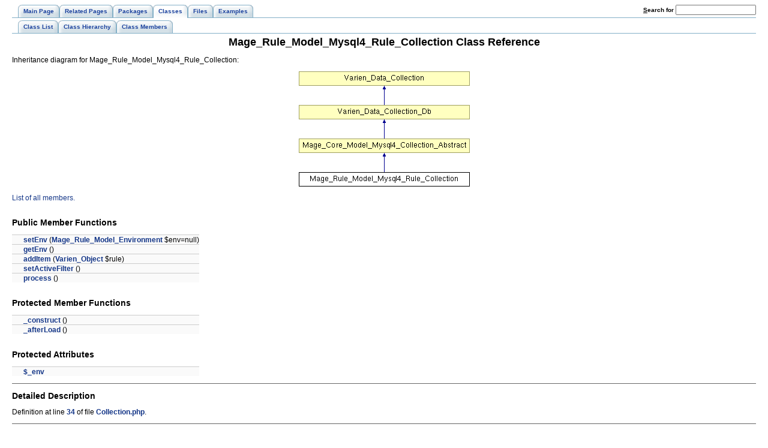

--- FILE ---
content_type: text/html
request_url: http://freegento.com/doc/da/db1/class_mage___rule___model___mysql4___rule___collection.html
body_size: 3570
content:
<!DOCTYPE HTML PUBLIC "-//W3C//DTD HTML 4.01 Transitional//EN">
<html><head><meta http-equiv="Content-Type" content="text/html;charset=UTF-8">
<title>Magento: Mage_Rule_Model_Mysql4_Rule_Collection Class Reference</title>
<link href="../../tabs.css" rel="stylesheet" type="text/css">
<link href="../../doxygen.css" rel="stylesheet" type="text/css">
</head><body>
<!-- Generated by Doxygen 1.5.8 -->
<div class="navigation" id="top">
  <div class="tabs">
    <ul>
      <li><a href="../../main.html"><span>Main&nbsp;Page</span></a></li>
      <li><a href="../../pages.html"><span>Related&nbsp;Pages</span></a></li>
      <li><a href="../../namespaces.html"><span>Packages</span></a></li>
      <li class="current"><a href="../../annotated.html"><span>Classes</span></a></li>
      <li><a href="../../files.html"><span>Files</span></a></li>
      <li><a href="../../examples.html"><span>Examples</span></a></li>
    <li>
      <form action="../../search.php" method="get">
        <table cellspacing="0" cellpadding="0" border="0">
          <tr>
            <td><label>&nbsp;<u>S</u>earch&nbsp;for&nbsp;</label></td>
            <td><input type="text" name="query" value="" size="20" accesskey="s"/></td>
          </tr>
        </table>
      </form>
    </li>
    </ul>
  </div>
  <div class="tabs">
    <ul>
      <li><a href="../../annotated.html"><span>Class&nbsp;List</span></a></li>
      <li><a href="../../hierarchy.html"><span>Class&nbsp;Hierarchy</span></a></li>
      <li><a href="../../functions.html"><span>Class&nbsp;Members</span></a></li>
    </ul>
  </div>
</div>
<div class="contents">
<h1>Mage_Rule_Model_Mysql4_Rule_Collection Class Reference</h1><!-- doxytag: class="Mage_Rule_Model_Mysql4_Rule_Collection" --><!-- doxytag: inherits="Mage_Core_Model_Mysql4_Collection_Abstract" --><div class="dynheader">
Inheritance diagram for Mage_Rule_Model_Mysql4_Rule_Collection:</div>
<div class="dynsection">

<p><center><img src="../../da/db1/class_mage___rule___model___mysql4___rule___collection.png" usemap="#Mage_Rule_Model_Mysql4_Rule_Collection_map" border="0" alt=""></center>
<map name="Mage_Rule_Model_Mysql4_Rule_Collection_map">
<area href="../../d0/dd5/class_mage___core___model___mysql4___collection___abstract.html" alt="Mage_Core_Model_Mysql4_Collection_Abstract" shape="rect" coords="0,112,285,136">
<area href="../../d3/d9a/class_varien___data___collection___db.html" alt="Varien_Data_Collection_Db" shape="rect" coords="0,56,285,80">
<area href="../../d2/d46/class_varien___data___collection.html" alt="Varien_Data_Collection" shape="rect" coords="0,0,285,24">
</map>
</div>

<p>
<a href="../../d1/d06/class_mage___rule___model___mysql4___rule___collection-members.html">List of all members.</a><table border="0" cellpadding="0" cellspacing="0">
<tr><td></td></tr>
<tr><td colspan="2"><br><h2>Public Member Functions</h2></td></tr>
<tr><td class="memItemLeft" nowrap align="right" valign="top">&nbsp;</td><td class="memItemRight" valign="bottom"><a class="el" href="../../da/db1/class_mage___rule___model___mysql4___rule___collection.html#fc6428fe21defab3172046cc11a0ef0c">setEnv</a> (<a class="el" href="../../d7/d95/class_mage___rule___model___environment.html">Mage_Rule_Model_Environment</a> $env=null)</td></tr>

<tr><td class="memItemLeft" nowrap align="right" valign="top">&nbsp;</td><td class="memItemRight" valign="bottom"><a class="el" href="../../da/db1/class_mage___rule___model___mysql4___rule___collection.html#f7e05155f430839d67e1c4e4d9431560">getEnv</a> ()</td></tr>

<tr><td class="memItemLeft" nowrap align="right" valign="top">&nbsp;</td><td class="memItemRight" valign="bottom"><a class="el" href="../../da/db1/class_mage___rule___model___mysql4___rule___collection.html#80ac6b6fddd0ca5637992c2b1723ac12">addItem</a> (<a class="el" href="../../d0/d58/class_varien___object.html">Varien_Object</a> $rule)</td></tr>

<tr><td class="memItemLeft" nowrap align="right" valign="top">&nbsp;</td><td class="memItemRight" valign="bottom"><a class="el" href="../../da/db1/class_mage___rule___model___mysql4___rule___collection.html#41b9f7508a15f0a0d8c4ed280505e241">setActiveFilter</a> ()</td></tr>

<tr><td class="memItemLeft" nowrap align="right" valign="top">&nbsp;</td><td class="memItemRight" valign="bottom"><a class="el" href="../../da/db1/class_mage___rule___model___mysql4___rule___collection.html#7d4ad4038b036a67eece619e6f88c89e">process</a> ()</td></tr>

<tr><td colspan="2"><br><h2>Protected Member Functions</h2></td></tr>
<tr><td class="memItemLeft" nowrap align="right" valign="top">&nbsp;</td><td class="memItemRight" valign="bottom"><a class="el" href="../../da/db1/class_mage___rule___model___mysql4___rule___collection.html#a1086f6e600afd7f5d30f22fccf0effc">_construct</a> ()</td></tr>

<tr><td class="memItemLeft" nowrap align="right" valign="top">&nbsp;</td><td class="memItemRight" valign="bottom"><a class="el" href="../../da/db1/class_mage___rule___model___mysql4___rule___collection.html#f56202a66208ca8901df696b4c9fe936">_afterLoad</a> ()</td></tr>

<tr><td colspan="2"><br><h2>Protected Attributes</h2></td></tr>
<tr><td class="memItemLeft" nowrap align="right" valign="top">&nbsp;</td><td class="memItemRight" valign="bottom"><a class="el" href="../../da/db1/class_mage___rule___model___mysql4___rule___collection.html#6e34024c07038ce25046ab5bb35d7043">$_env</a></td></tr>

</table>
<hr><a name="_details"></a><h2>Detailed Description</h2>

<p>Definition at line <a class="el" href="../../d0/dd2/app_2code_2core_2_mage_2_rule_2_model_2_mysql4_2_rule_2_collection_8php-source.html#l00034">34</a> of file <a class="el" href="../../d0/dd2/app_2code_2core_2_mage_2_rule_2_model_2_mysql4_2_rule_2_collection_8php-source.html">Collection.php</a>.</p>
<hr><h2>Member Function Documentation</h2>
<a class="anchor" name="f56202a66208ca8901df696b4c9fe936"></a><!-- doxytag: member="Mage_Rule_Model_Mysql4_Rule_Collection::_afterLoad" ref="f56202a66208ca8901df696b4c9fe936" args="()" -->
<div class="memitem">
<div class="memproto">
      <table class="memname">
        <tr>
          <td class="memname">_afterLoad           </td>
          <td>(</td>
          <td class="paramname">          </td>
          <td>&nbsp;)&nbsp;</td>
          <td><code> [protected]</code></td>
        </tr>
      </table>
</div>
<div class="memdoc">

<p>

<p>Reimplemented from <a class="el" href="../../d3/d9a/class_varien___data___collection___db.html#f56202a66208ca8901df696b4c9fe936">Varien_Data_Collection_Db</a>.</p>

<p>Definition at line <a class="el" href="../../d0/dd2/app_2code_2core_2_mage_2_rule_2_model_2_mysql4_2_rule_2_collection_8php-source.html#l00145">145</a> of file <a class="el" href="../../d0/dd2/app_2code_2core_2_mage_2_rule_2_model_2_mysql4_2_rule_2_collection_8php-source.html">Collection.php</a>.</p>
<div class="fragment"><pre class="fragment"><a name="l00146"></a>00146     {
<a name="l00147"></a>00147         $this-&gt;<a class="code" href="../../d2/d46/class_varien___data___collection.html#f308bab21a5329d09f2128616245167d">walk</a>(<span class="stringliteral">'afterLoad'</span>);
<a name="l00148"></a>00148     }
</pre></div>
<p>

</div>
</div><p>
<a class="anchor" name="a1086f6e600afd7f5d30f22fccf0effc"></a><!-- doxytag: member="Mage_Rule_Model_Mysql4_Rule_Collection::_construct" ref="a1086f6e600afd7f5d30f22fccf0effc" args="()" -->
<div class="memitem">
<div class="memproto">
      <table class="memname">
        <tr>
          <td class="memname">_construct           </td>
          <td>(</td>
          <td class="paramname">          </td>
          <td>&nbsp;)&nbsp;</td>
          <td><code> [protected]</code></td>
        </tr>
      </table>
</div>
<div class="memdoc">

<p>
Initialization here 
<p>Reimplemented from <a class="el" href="../../d0/dd5/class_mage___core___model___mysql4___collection___abstract.html#a1086f6e600afd7f5d30f22fccf0effc">Mage_Core_Model_Mysql4_Collection_Abstract</a>.</p>

<p>Definition at line <a class="el" href="../../d0/dd2/app_2code_2core_2_mage_2_rule_2_model_2_mysql4_2_rule_2_collection_8php-source.html#l00043">43</a> of file <a class="el" href="../../d0/dd2/app_2code_2core_2_mage_2_rule_2_model_2_mysql4_2_rule_2_collection_8php-source.html">Collection.php</a>.</p>
<div class="fragment"><pre class="fragment"><a name="l00044"></a>00044     {
<a name="l00045"></a>00045         $this-&gt;<a class="code" href="../../d0/dd5/class_mage___core___model___mysql4___collection___abstract.html#6646abdeed32a9ffce2a7b0bce5e5ab6">_init</a>(<span class="stringliteral">'rule/rule'</span>);
<a name="l00046"></a>00046     }
</pre></div>
<p>

</div>
</div><p>
<a class="anchor" name="80ac6b6fddd0ca5637992c2b1723ac12"></a><!-- doxytag: member="Mage_Rule_Model_Mysql4_Rule_Collection::addItem" ref="80ac6b6fddd0ca5637992c2b1723ac12" args="(Varien_Object $rule)" -->
<div class="memitem">
<div class="memproto">
      <table class="memname">
        <tr>
          <td class="memname">addItem           </td>
          <td>(</td>
          <td class="paramtype"><a class="el" href="../../d0/d58/class_varien___object.html">Varien_Object</a> $&nbsp;</td>
          <td class="paramname"> <em>rule</em>          </td>
          <td>&nbsp;)&nbsp;</td>
          <td></td>
        </tr>
      </table>
</div>
<div class="memdoc">

<p>
Overload default addItem method to set environment for the rules<p>
<dl compact><dt><b>Parameters:</b></dt><dd>
  <table border="0" cellspacing="2" cellpadding="0">
    <tr><td valign="top"></td><td valign="top"><em>Mage_Rule_Model_Abstract</em>&nbsp;</td><td>$rule </td></tr>
  </table>
</dl>
<dl class="return" compact><dt><b>Returns:</b></dt><dd><a class="el" href="../../da/db1/class_mage___rule___model___mysql4___rule___collection.html">Mage_Rule_Model_Mysql4_Rule_Collection</a> </dd></dl>

<p>Reimplemented from <a class="el" href="../../d2/d46/class_varien___data___collection.html#1f4e16c23383b18d318f96b5e8d4ccef">Varien_Data_Collection</a>.</p>

<p>Definition at line <a class="el" href="../../d0/dd2/app_2code_2core_2_mage_2_rule_2_model_2_mysql4_2_rule_2_collection_8php-source.html#l00097">97</a> of file <a class="el" href="../../d0/dd2/app_2code_2core_2_mage_2_rule_2_model_2_mysql4_2_rule_2_collection_8php-source.html">Collection.php</a>.</p>
<div class="fragment"><pre class="fragment"><a name="l00098"></a>00098     {
<a name="l00099"></a>00099         $rule-&gt;setEnv($this-&gt;<a class="code" href="../../da/db1/class_mage___rule___model___mysql4___rule___collection.html#f7e05155f430839d67e1c4e4d9431560">getEnv</a>())-&gt;setIsCollectionValidated(<span class="keyword">true</span>);
<a name="l00100"></a>00100         <a class="code" href="../../da/db1/class_mage___rule___model___mysql4___rule___collection.html#80ac6b6fddd0ca5637992c2b1723ac12">parent::addItem</a>($rule);
<a name="l00101"></a>00101         <span class="keywordflow">return</span> $this;
<a name="l00102"></a>00102     }
</pre></div>
<p>

</div>
</div><p>
<a class="anchor" name="f7e05155f430839d67e1c4e4d9431560"></a><!-- doxytag: member="Mage_Rule_Model_Mysql4_Rule_Collection::getEnv" ref="f7e05155f430839d67e1c4e4d9431560" args="()" -->
<div class="memitem">
<div class="memproto">
      <table class="memname">
        <tr>
          <td class="memname">getEnv           </td>
          <td>(</td>
          <td class="paramname">          </td>
          <td>&nbsp;)&nbsp;</td>
          <td></td>
        </tr>
      </table>
</div>
<div class="memdoc">

<p>
Retrieve environment for the rules in collection<p>
<dl class="return" compact><dt><b>Returns:</b></dt><dd><a class="el" href="../../da/db1/class_mage___rule___model___mysql4___rule___collection.html">Mage_Rule_Model_Mysql4_Rule_Collection</a> </dd></dl>

<p>Definition at line <a class="el" href="../../d0/dd2/app_2code_2core_2_mage_2_rule_2_model_2_mysql4_2_rule_2_collection_8php-source.html#l00082">82</a> of file <a class="el" href="../../d0/dd2/app_2code_2core_2_mage_2_rule_2_model_2_mysql4_2_rule_2_collection_8php-source.html">Collection.php</a>.</p>
<div class="fragment"><pre class="fragment"><a name="l00083"></a>00083     {
<a name="l00084"></a>00084         <span class="keywordflow">if</span> (!$this-&gt;_env) {
<a name="l00085"></a>00085             $this-&gt;_env = <a class="code" href="../../d8/dcb/class_mage.html#4cdff537faab37dbe945a3819a03221a">Mage::getModel</a>(<span class="stringliteral">'core/rule_environment'</span>);
<a name="l00086"></a>00086             $this-&gt;_env-&gt;collect();
<a name="l00087"></a>00087         }
<a name="l00088"></a>00088         <span class="keywordflow">return</span> $this-&gt;_env;
<a name="l00089"></a>00089     }
</pre></div>
<p>

</div>
</div><p>
<a class="anchor" name="7d4ad4038b036a67eece619e6f88c89e"></a><!-- doxytag: member="Mage_Rule_Model_Mysql4_Rule_Collection::process" ref="7d4ad4038b036a67eece619e6f88c89e" args="()" -->
<div class="memitem">
<div class="memproto">
      <table class="memname">
        <tr>
          <td class="memname">process           </td>
          <td>(</td>
          <td class="paramname">          </td>
          <td>&nbsp;)&nbsp;</td>
          <td></td>
        </tr>
      </table>
</div>
<div class="memdoc">

<p>
Process the quote with all the rules in collection<p>
<dl class="return" compact><dt><b>Returns:</b></dt><dd><a class="el" href="../../da/db1/class_mage___rule___model___mysql4___rule___collection.html">Mage_Rule_Model_Mysql4_Rule_Collection</a> </dd></dl>

<p>Definition at line <a class="el" href="../../d0/dd2/app_2code_2core_2_mage_2_rule_2_model_2_mysql4_2_rule_2_collection_8php-source.html#l00133">133</a> of file <a class="el" href="../../d0/dd2/app_2code_2core_2_mage_2_rule_2_model_2_mysql4_2_rule_2_collection_8php-source.html">Collection.php</a>.</p>
<div class="fragment"><pre class="fragment"><a name="l00134"></a>00134     {
<a name="l00135"></a>00135         $rules = $this-&gt;<a class="code" href="../../d2/d46/class_varien___data___collection.html#b20ac3660e2d867b235b004bd3950ec3">getItems</a>();
<a name="l00136"></a>00136         <span class="keywordflow">foreach</span> ($rules as $rule) {
<a name="l00137"></a>00137             $rule-&gt;process();
<a name="l00138"></a>00138             <span class="keywordflow">if</span> ($rule-&gt;getStopProcessingRules()) {
<a name="l00139"></a>00139                 <span class="keywordflow">break</span>;
<a name="l00140"></a>00140             }
<a name="l00141"></a>00141         }
<a name="l00142"></a>00142         <span class="keywordflow">return</span> $this;
<a name="l00143"></a>00143     }
</pre></div>
<p>

</div>
</div><p>
<a class="anchor" name="41b9f7508a15f0a0d8c4ed280505e241"></a><!-- doxytag: member="Mage_Rule_Model_Mysql4_Rule_Collection::setActiveFilter" ref="41b9f7508a15f0a0d8c4ed280505e241" args="()" -->
<div class="memitem">
<div class="memproto">
      <table class="memname">
        <tr>
          <td class="memname">setActiveFilter           </td>
          <td>(</td>
          <td class="paramname">          </td>
          <td>&nbsp;)&nbsp;</td>
          <td></td>
        </tr>
      </table>
</div>
<div class="memdoc">

<p>
Set filter for the collection based on the environment<p>
<dl class="return" compact><dt><b>Returns:</b></dt><dd><a class="el" href="../../da/db1/class_mage___rule___model___mysql4___rule___collection.html">Mage_Rule_Model_Mysql4_Rule_Collection</a> </dd></dl>

<p>Definition at line <a class="el" href="../../d0/dd2/app_2code_2core_2_mage_2_rule_2_model_2_mysql4_2_rule_2_collection_8php-source.html#l00109">109</a> of file <a class="el" href="../../d0/dd2/app_2code_2core_2_mage_2_rule_2_model_2_mysql4_2_rule_2_collection_8php-source.html">Collection.php</a>.</p>
<div class="fragment"><pre class="fragment"><a name="l00110"></a>00110     {
<a name="l00111"></a>00111         $e = $this-&gt;<a class="code" href="../../da/db1/class_mage___rule___model___mysql4___rule___collection.html#f7e05155f430839d67e1c4e4d9431560">getEnv</a>()-&gt;getData();
<a name="l00112"></a>00112 
<a name="l00113"></a>00113         $this-&gt;_select-&gt;where(<span class="stringliteral">"is_active=1"</span>);
<a name="l00114"></a>00114 
<a name="l00115"></a>00115         <span class="keywordflow">if</span> (!empty($e[<span class="stringliteral">'now'</span>])) {
<a name="l00116"></a>00116             <span class="keywordflow">if</span> (!is_numeric($e[<span class="stringliteral">'now'</span>])) {
<a name="l00117"></a>00117                 $e[<span class="stringliteral">'now'</span>] = strtotime($e[<span class="stringliteral">'now'</span>]);
<a name="l00118"></a>00118             }
<a name="l00119"></a>00119             $now = date(<span class="stringliteral">"Y-m-d H:i:s"</span>, $e[<span class="stringliteral">'now'</span>]);
<a name="l00120"></a>00120         } <span class="keywordflow">else</span> {
<a name="l00121"></a>00121             $now = date(<span class="stringliteral">"Y-m-d H:i:s"</span>);
<a name="l00122"></a>00122         }
<a name="l00123"></a>00123         $this-&gt;_select-&gt;where(<span class="stringliteral">"start_at&lt;='$now' and expire_at&gt;='$now'"</span>);
<a name="l00124"></a>00124 
<a name="l00125"></a>00125         <span class="keywordflow">return</span> $this;
<a name="l00126"></a>00126     }
</pre></div>
<p>

</div>
</div><p>
<a class="anchor" name="fc6428fe21defab3172046cc11a0ef0c"></a><!-- doxytag: member="Mage_Rule_Model_Mysql4_Rule_Collection::setEnv" ref="fc6428fe21defab3172046cc11a0ef0c" args="(Mage_Rule_Model_Environment $env=null)" -->
<div class="memitem">
<div class="memproto">
      <table class="memname">
        <tr>
          <td class="memname">setEnv           </td>
          <td>(</td>
          <td class="paramtype"><a class="el" href="../../d7/d95/class_mage___rule___model___environment.html">Mage_Rule_Model_Environment</a> $&nbsp;</td>
          <td class="paramname"> <em>env</em> = <code>null</code>          </td>
          <td>&nbsp;)&nbsp;</td>
          <td></td>
        </tr>
      </table>
</div>
<div class="memdoc">

<p>
Initialize resource collection variables<p>
Example: Set environment for all rules in collection<p>
<dl compact><dt><b>Parameters:</b></dt><dd>
  <table border="0" cellspacing="2" cellpadding="0">
    <tr><td valign="top"></td><td valign="top"><em><a class="el" href="../../d7/d95/class_mage___rule___model___environment.html">Mage_Rule_Model_Environment</a></em>&nbsp;</td><td>$env </td></tr>
  </table>
</dl>
<dl class="return" compact><dt><b>Returns:</b></dt><dd><a class="el" href="../../da/db1/class_mage___rule___model___mysql4___rule___collection.html">Mage_Rule_Model_Mysql4_Rule_Collection</a> </dd></dl>

<p>Definition at line <a class="el" href="../../d0/dd2/app_2code_2core_2_mage_2_rule_2_model_2_mysql4_2_rule_2_collection_8php-source.html#l00071">71</a> of file <a class="el" href="../../d0/dd2/app_2code_2core_2_mage_2_rule_2_model_2_mysql4_2_rule_2_collection_8php-source.html">Collection.php</a>.</p>
<div class="fragment"><pre class="fragment"><a name="l00072"></a>00072     {
<a name="l00073"></a>00073         $this-&gt;_env = $env;
<a name="l00074"></a>00074         <span class="keywordflow">return</span> $this;
<a name="l00075"></a>00075     }
</pre></div>
<p>

</div>
</div><p>
<hr><h2>Member Data Documentation</h2>
<a class="anchor" name="6e34024c07038ce25046ab5bb35d7043"></a><!-- doxytag: member="Mage_Rule_Model_Mysql4_Rule_Collection::$_env" ref="6e34024c07038ce25046ab5bb35d7043" args="" -->
<div class="memitem">
<div class="memproto">
      <table class="memname">
        <tr>
          <td class="memname">$_env<code> [protected]</code>          </td>
        </tr>
      </table>
</div>
<div class="memdoc">

<p>

<p>Definition at line <a class="el" href="../../d0/dd2/app_2code_2core_2_mage_2_rule_2_model_2_mysql4_2_rule_2_collection_8php-source.html#l00041">41</a> of file <a class="el" href="../../d0/dd2/app_2code_2core_2_mage_2_rule_2_model_2_mysql4_2_rule_2_collection_8php-source.html">Collection.php</a>.</p>

</div>
</div><p>
<hr>The documentation for this class was generated from the following file:<ul>
<li>app/code/core/Mage/Rule/Model/Mysql4/Rule/<a class="el" href="../../d0/dd2/app_2code_2core_2_mage_2_rule_2_model_2_mysql4_2_rule_2_collection_8php-source.html">Collection.php</a></ul>
</div>
<hr size="1"><address style="text-align: right;"><small>Generated on Sat Jul 4 17:24:39 2009 for Magento by&nbsp;
<a href="http://www.doxygen.org/index.html">
<img src="../../doxygen.png" alt="doxygen" align="middle" border="0"></a> 1.5.8 </small></address>
</body>
</html>
